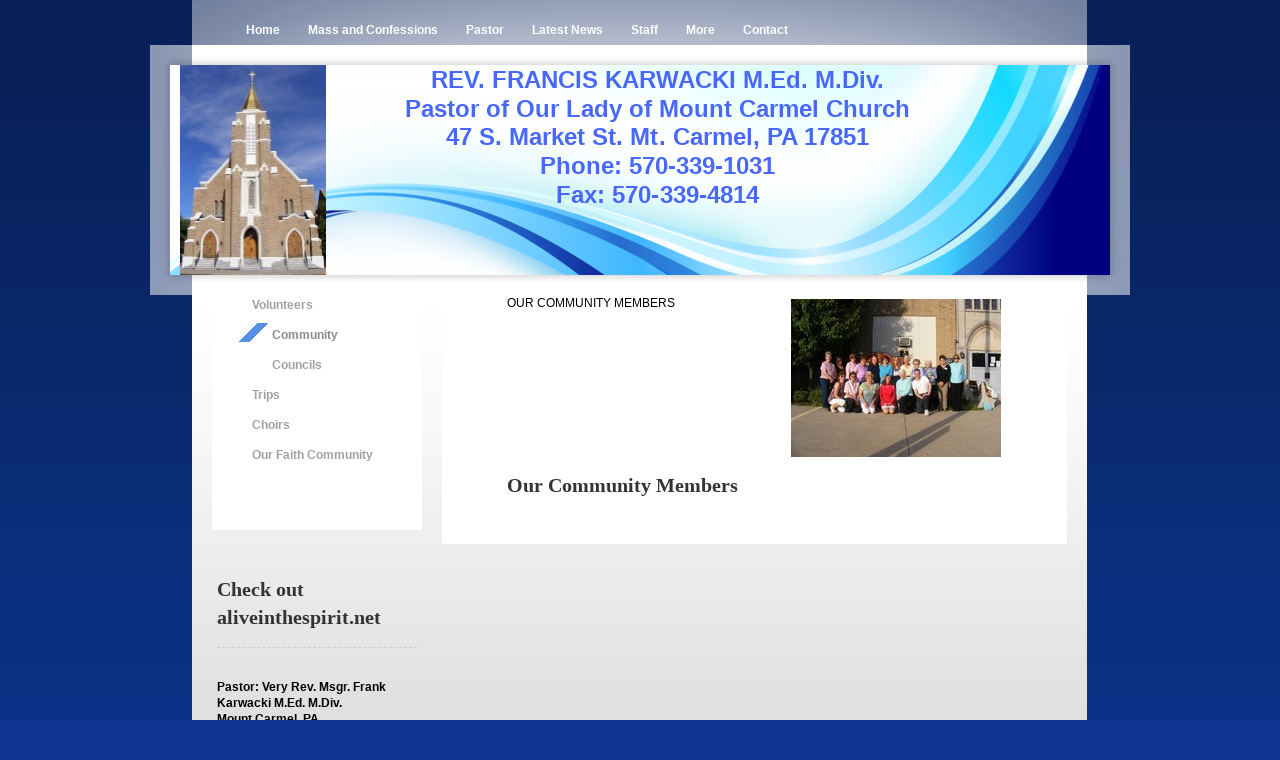

--- FILE ---
content_type: text/html; charset=UTF-8
request_url: https://www.revfrankkarwacki.net/staff/volunteers/community/
body_size: 6026
content:
<!DOCTYPE html>
<html lang="en"  ><head prefix="og: http://ogp.me/ns# fb: http://ogp.me/ns/fb# business: http://ogp.me/ns/business#">
    <meta http-equiv="Content-Type" content="text/html; charset=utf-8"/>
    <meta name="generator" content="IONOS MyWebsite"/>
        
    <link rel="dns-prefetch" href="//cdn.initial-website.com/"/>
    <link rel="dns-prefetch" href="//201.mod.mywebsite-editor.com"/>
    <link rel="dns-prefetch" href="https://201.sb.mywebsite-editor.com/"/>
    <link rel="shortcut icon" href="//cdn.initial-website.com/favicon.ico"/>
        <title>OUR LADYof MOUNT CARMELCATHOLIC CHURCH - Community</title>
    
    

<meta name="format-detection" content="telephone=no"/>
        <meta name="keywords" content="about, private, personal, hobby"/>
            <meta name="description" content="This is the personal home page of RevFrank Karwacki from Mount Carmel, PA."/>
            <meta name="robots" content="index,follow"/>
        <link href="https://www.revfrankkarwacki.net/s/style/layout.css?1708038555" rel="stylesheet" type="text/css"/>
    <link href="https://www.revfrankkarwacki.net/s/style/main.css?1708038555" rel="stylesheet" type="text/css"/>
    <link href="https://www.revfrankkarwacki.net/s/style/font.css?1708038555" rel="stylesheet" type="text/css"/>
    <link href="//cdn.initial-website.com/app/cdn/min/group/web.css?1763478093678" rel="stylesheet" type="text/css"/>
<link href="//cdn.initial-website.com/app/cdn/min/moduleserver/css/en_US/common,shoppingbasket?1763478093678" rel="stylesheet" type="text/css"/>
    <link href="https://201.sb.mywebsite-editor.com/app/logstate2-css.php?site=280513060&amp;t=1769437678" rel="stylesheet" type="text/css"/>

<script type="text/javascript">
    /* <![CDATA[ */
var stagingMode = '';
    /* ]]> */
</script>
<script src="https://201.sb.mywebsite-editor.com/app/logstate-js.php?site=280513060&amp;t=1769437678"></script>
    <script type="text/javascript">
    /* <![CDATA[ */
    var systemurl = 'https://201.sb.mywebsite-editor.com/';
    var webPath = '/';
    var proxyName = '';
    var webServerName = 'www.revfrankkarwacki.net';
    var sslServerUrl = 'https://www.revfrankkarwacki.net';
    var nonSslServerUrl = 'http://www.revfrankkarwacki.net';
    var webserverProtocol = 'http://';
    var nghScriptsUrlPrefix = '//201.mod.mywebsite-editor.com';
    var sessionNamespace = 'DIY_SB';
    var jimdoData = {
        cdnUrl:  '//cdn.initial-website.com/',
        messages: {
            lightBox: {
    image : 'Image',
    of: 'of'
}

        },
        isTrial: 0,
        pageId: 1264149004    };
    var script_basisID = "280513060";

    diy = window.diy || {};
    diy.web = diy.web || {};

        diy.web.jsBaseUrl = "//cdn.initial-website.com/s/build/";

    diy.context = diy.context || {};
    diy.context.type = diy.context.type || 'web';
    /* ]]> */
</script>

<script type="text/javascript" src="//cdn.initial-website.com/app/cdn/min/group/web.js?1763478093678" crossorigin="anonymous"></script><script type="text/javascript" src="//cdn.initial-website.com/s/build/web.bundle.js?1763478093678" crossorigin="anonymous"></script><script src="//cdn.initial-website.com/app/cdn/min/moduleserver/js/en_US/common,shoppingbasket?1763478093678"></script>
<script type="text/javascript" src="https://cdn.initial-website.com/proxy/apps/static/resource/dependencies/"></script><script type="text/javascript">
                    if (typeof require !== 'undefined') {
                        require.config({
                            waitSeconds : 10,
                            baseUrl : 'https://cdn.initial-website.com/proxy/apps/static/js/'
                        });
                    }
                </script><script type="text/javascript" src="//cdn.initial-website.com/app/cdn/min/group/pfcsupport.js?1763478093678" crossorigin="anonymous"></script>    <meta property="og:type" content="business.business"/>
    <meta property="og:url" content="https://www.revfrankkarwacki.net/staff/volunteers/community/"/>
    <meta property="og:title" content="OUR LADYof MOUNT CARMELCATHOLIC CHURCH - Community"/>
            <meta property="og:description" content="This is the personal home page of RevFrank Karwacki from Mount Carmel, PA."/>
                <meta property="og:image" content="https://www.revfrankkarwacki.net/s/misc/logo.jpg?t=1766944299"/>
        <meta property="business:contact_data:country_name" content="United States"/>
    
    
    
    
    
    
    
    
</head>


<body class="body diyBgActive  cc-pagemode-default diy-market-en_US" data-pageid="1264149004" id="page-1264149004">
    
    <div class="diyw">
        <div id="container">
    <!-- start main navigation -->
    <div id="menu">
        <div id="menu_container">
            <div class="webnavigation"><ul id="mainNav1" class="mainNav1"><li class="navTopItemGroup_1"><a data-page-id="1264148704" href="https://www.revfrankkarwacki.net/" class="level_1"><span>Home</span></a></li><li class="navTopItemGroup_2"><a data-page-id="1279386804" href="https://www.revfrankkarwacki.net/mass-and-confessions/" class="level_1"><span>Mass and Confessions</span></a></li><li class="navTopItemGroup_3"><a data-page-id="1264148804" href="https://www.revfrankkarwacki.net/pastor/" class="level_1"><span>Pastor</span></a></li><li class="navTopItemGroup_4"><a data-page-id="1264149904" href="https://www.revfrankkarwacki.net/latest-news/" class="level_1"><span>Latest News</span></a></li><li class="navTopItemGroup_5"><a data-page-id="1264150604" href="https://www.revfrankkarwacki.net/staff/" class="parent level_1"><span>Staff</span></a></li><li class="navTopItemGroup_6"><a data-page-id="1264153404" href="https://www.revfrankkarwacki.net/more/" class="level_1"><span>More</span></a></li><li class="navTopItemGroup_7"><a data-page-id="1264154604" href="https://www.revfrankkarwacki.net/contact/" class="level_1"><span>Contact</span></a></li></ul></div>
        </div>
    </div>
    <!-- end main navigation -->
    <!-- start header -->
    <div id="header">
        <div id="header_shadow_top"> </div>
        <div id="header_shadow">
            
<style type="text/css" media="all">
.diyw div#emotion-header {
        max-width: 940px;
        max-height: 210px;
                background: #88cafd;
    }

.diyw div#emotion-header-title-bg {
    left: 0%;
    top: 0%;
    width: 100%;
    height: 14%;

    background-color: #FFFFFF;
    opacity: 0.50;
    filter: alpha(opacity = 50);
    display: none;}
.diyw img#emotion-header-logo {
    left: 1.06%;
    top: 0.00%;
    background: transparent;
            width: 15.53%;
        height: 100.00%;
                border: none;
        padding: 0px;
        }

.diyw div#emotion-header strong#emotion-header-title {
    left: 13%;
    top: 2%;
    color: #4868fb;
        font: normal bold 24px/120% Helvetica, 'Helvetica Neue', 'Trebuchet MS', sans-serif;
}

.diyw div#emotion-no-bg-container{
    max-height: 210px;
}

.diyw div#emotion-no-bg-container .emotion-no-bg-height {
    margin-top: 22.34%;
}
</style>
<div id="emotion-header" data-action="loadView" data-params="active" data-imagescount="1">
            <img src="https://www.revfrankkarwacki.net/s/img/emotionheader.jpg?1666289883.940px.210px" id="emotion-header-img" alt=""/>
            
        <div id="ehSlideshowPlaceholder">
            <div id="ehSlideShow">
                <div class="slide-container">
                                        <div style="background-color: #88cafd">
                            <img src="https://www.revfrankkarwacki.net/s/img/emotionheader.jpg?1666289883.940px.210px" alt=""/>
                        </div>
                                    </div>
            </div>
        </div>


        <script type="text/javascript">
        //<![CDATA[
                diy.module.emotionHeader.slideShow.init({ slides: [{"url":"https:\/\/www.revfrankkarwacki.net\/s\/img\/emotionheader.jpg?1666289883.940px.210px","image_alt":"","bgColor":"#88cafd"}] });
        //]]>
        </script>

    
                        <a href="https://www.revfrankkarwacki.net/">
        
                    <img id="emotion-header-logo" src="https://www.revfrankkarwacki.net/s/misc/logo.jpg?t=1766944299" alt=""/>
        
                    </a>
            
    
            <strong id="emotion-header-title" style="text-align: center">REV. FRANCIS KARWACKI M.Ed. M.Div.
Pastor of Our Lady of Mount Carmel Church
47 S. Market St. Mt. Carmel, PA 17851
Phone: 570-339-1031
Fax: 570-339-4814</strong>
                    <div class="notranslate">
                <svg xmlns="http://www.w3.org/2000/svg" version="1.1" id="emotion-header-title-svg" viewBox="0 0 940 210" preserveAspectRatio="xMinYMin meet"><text style="font-family:Helvetica, 'Helvetica Neue', 'Trebuchet MS', sans-serif;font-size:24px;font-style:normal;font-weight:bold;fill:#4868fb;line-height:1.2em;"><tspan x="50%" style="text-anchor: middle" dy="0.95em">REV. FRANCIS KARWACKI M.Ed. M.Div.</tspan><tspan x="50%" style="text-anchor: middle" dy="1.2em">Pastor of Our Lady of Mount Carmel Church</tspan><tspan x="50%" style="text-anchor: middle" dy="1.2em">47 S. Market St. Mt. Carmel, PA 17851</tspan><tspan x="50%" style="text-anchor: middle" dy="1.2em">Phone: 570-339-1031</tspan><tspan x="50%" style="text-anchor: middle" dy="1.2em">Fax: 570-339-4814</tspan></text></svg>
            </div>
            
    
    <script type="text/javascript">
    //<![CDATA[
    (function ($) {
        function enableSvgTitle() {
                        var titleSvg = $('svg#emotion-header-title-svg'),
                titleHtml = $('#emotion-header-title'),
                emoWidthAbs = 940,
                emoHeightAbs = 210,
                offsetParent,
                titlePosition,
                svgBoxWidth,
                svgBoxHeight;

                        if (titleSvg.length && titleHtml.length) {
                offsetParent = titleHtml.offsetParent();
                titlePosition = titleHtml.position();
                svgBoxWidth = titleHtml.width();
                svgBoxHeight = titleHtml.height();

                                titleSvg.get(0).setAttribute('viewBox', '0 0 ' + svgBoxWidth + ' ' + svgBoxHeight);
                titleSvg.css({
                   left: Math.roundTo(100 * titlePosition.left / offsetParent.width(), 3) + '%',
                   top: Math.roundTo(100 * titlePosition.top / offsetParent.height(), 3) + '%',
                   width: Math.roundTo(100 * svgBoxWidth / emoWidthAbs, 3) + '%',
                   height: Math.roundTo(100 * svgBoxHeight / emoHeightAbs, 3) + '%'
                });

                titleHtml.css('visibility','hidden');
                titleSvg.css('visibility','visible');
            }
        }

        
            var posFunc = function($, overrideSize) {
                var elems = [], containerWidth, containerHeight;
                                    elems.push({
                        selector: '#emotion-header-title',
                        overrideSize: true,
                        horPos: 54,
                        vertPos: 0                    });
                    lastTitleWidth = $('#emotion-header-title').width();
                                                elems.push({
                    selector: '#emotion-header-title-bg',
                    horPos: 0,
                    vertPos: 0                });
                                
                containerWidth = parseInt('940');
                containerHeight = parseInt('210');

                for (var i = 0; i < elems.length; ++i) {
                    var el = elems[i],
                        $el = $(el.selector),
                        pos = {
                            left: el.horPos,
                            top: el.vertPos
                        };
                    if (!$el.length) continue;
                    var anchorPos = $el.anchorPosition();
                    anchorPos.$container = $('#emotion-header');

                    if (overrideSize === true || el.overrideSize === true) {
                        anchorPos.setContainerSize(containerWidth, containerHeight);
                    } else {
                        anchorPos.setContainerSize(null, null);
                    }

                    var pxPos = anchorPos.fromAnchorPosition(pos),
                        pcPos = anchorPos.toPercentPosition(pxPos);

                    var elPos = {};
                    if (!isNaN(parseFloat(pcPos.top)) && isFinite(pcPos.top)) {
                        elPos.top = pcPos.top + '%';
                    }
                    if (!isNaN(parseFloat(pcPos.left)) && isFinite(pcPos.left)) {
                        elPos.left = pcPos.left + '%';
                    }
                    $el.css(elPos);
                }

                // switch to svg title
                enableSvgTitle();
            };

                        var $emotionImg = jQuery('#emotion-header-img');
            if ($emotionImg.length > 0) {
                // first position the element based on stored size
                posFunc(jQuery, true);

                // trigger reposition using the real size when the element is loaded
                var ehLoadEvTriggered = false;
                $emotionImg.one('load', function(){
                    posFunc(jQuery);
                    ehLoadEvTriggered = true;
                                        diy.module.emotionHeader.slideShow.start();
                                    }).each(function() {
                                        if(this.complete || typeof this.complete === 'undefined') {
                        jQuery(this).load();
                    }
                });

                                noLoadTriggeredTimeoutId = setTimeout(function() {
                    if (!ehLoadEvTriggered) {
                        posFunc(jQuery);
                    }
                    window.clearTimeout(noLoadTriggeredTimeoutId)
                }, 5000);//after 5 seconds
            } else {
                jQuery(function(){
                    posFunc(jQuery);
                });
            }

                        if (jQuery.isBrowser && jQuery.isBrowser.ie8) {
                var longTitleRepositionCalls = 0;
                longTitleRepositionInterval = setInterval(function() {
                    if (lastTitleWidth > 0 && lastTitleWidth != jQuery('#emotion-header-title').width()) {
                        posFunc(jQuery);
                    }
                    longTitleRepositionCalls++;
                    // try this for 5 seconds
                    if (longTitleRepositionCalls === 5) {
                        window.clearInterval(longTitleRepositionInterval);
                    }
                }, 1000);//each 1 second
            }

            }(jQuery));
    //]]>
    </script>

    </div>

        </div>
        <div id="header_shadow_bottom"> </div>
    </div>
    <!-- end header -->
    <div id="page">
        <div id="column_left">
        	<!-- start sub navigation -->
            <div id="navigation"><div class="webnavigation"><ul id="mainNav2" class="mainNav2"><li class="navTopItemGroup_0"><a data-page-id="1264148904" href="https://www.revfrankkarwacki.net/staff/volunteers/" class="parent level_2"><span>Volunteers</span></a></li><li><ul id="mainNav3" class="mainNav3"><li class="navTopItemGroup_0"><a data-page-id="1264149004" href="https://www.revfrankkarwacki.net/staff/volunteers/community/" class="current level_3"><span>Community</span></a></li><li class="navTopItemGroup_0"><a data-page-id="1264149104" href="https://www.revfrankkarwacki.net/staff/volunteers/councils/" class="level_3"><span>Councils</span></a></li></ul></li><li class="navTopItemGroup_0"><a data-page-id="1264150704" href="https://www.revfrankkarwacki.net/staff/trips/" class="level_2"><span>Trips</span></a></li><li class="navTopItemGroup_0"><a data-page-id="1264150804" href="https://www.revfrankkarwacki.net/staff/choirs/" class="level_2"><span>Choirs</span></a></li><li class="navTopItemGroup_0"><a data-page-id="1264149504" href="https://www.revfrankkarwacki.net/staff/our-faith-community/" class="level_2"><span>Our Faith Community</span></a></li></ul></div></div>
            <!-- end sub navigation -->
            <!-- start sidebar -->
            <div id="sidebar"><div id="matrix_1392131304" class="sortable-matrix" data-matrixId="1392131304"><div class="n module-type-header diyfeLiveArea "> <h1><span class="diyfeDecoration">Check out aliveinthespirit.net</span></h1> </div><div class="n module-type-hr diyfeLiveArea "> <div style="padding: 0px 0px">
    <div class="hr"></div>
</div>
 </div><div class="n module-type-text diyfeLiveArea "> <div class="_1x1">
<div class="userContentWrapper"> 
<p><strong>Pastor: Very Rev. Msgr. Frank Karwacki M.Ed. M.Div.</strong></p>
<p><strong>Mount Carmel, PA</strong></p>
<p> </p>
<p><strong>Weekend Mass Schedule:</strong></p>
<p><strong>Sat. at 4:00 P.M.</strong></p>
<p><strong>Sun. at 8:30 &amp; 11:00 A.M.</strong></p>
<p> </p>
<p><strong>Weekday Mass Schedule:</strong></p>
<p><strong>8:00 A.M. Mon. - Sat.</strong></p>
<p> </p>
<p><strong>Confessions:</strong></p>
<p><strong>Sat.: 3:00 to 3:50 P.M.</strong></p>
<p><strong>Weekdays: 7:30 to 7:55 A.M.</strong></p>
<p> </p>
<p><strong>Holy Days Mass Schedule:</strong></p>
<p><strong>6:30 P.M. (Vigil)</strong></p>
<p><strong>8:00 A.M. </strong><strong style="line-height: 16.8px;">&amp;  7:00 P.M.</strong></p>
<p> YOU CAN GET A COPY OF OUR CHURCH BULLETIN-OUR LADY OF MOUNT CARMEL, MOUNT CARMEL, PA by goining on line at PARISHESONLINE.COM</p>
<p><strong>I speak English, Italian &amp; some Polish.</strong></p>
<p> </p>
<p> </p>
</div>
</div> </div><div class="n module-type-text diyfeLiveArea "> <p><span style="font-size: 18pt; line-height: 16.8px;">PRAYER FOR CHRISTIANS PERSECUTED AND KILLED BY ISIS:</span></p>
<p><span style="font-size: 18pt; line-height: 16.8px;">Lord Jesus we honor all our Christian brothers and sisters, children, women, and men who have suffered and died at the hands of ISIS and other
terrorists and we pray for all who are now being tortured and held in captivity by them.  We see orange as the color of martyrdom of our present day and we will ask others to pray for all who
are who are persecuted for their faith. Amen</span></p> </div></div></div>
            <!-- end sidebar -->
        </div>
        <!-- start content -->
        <div id="content">
        <div id="content_area">
        	<div id="content_start"></div>
        	
        
        <div id="matrix_1392132104" class="sortable-matrix" data-matrixId="1392132104"><div class="n module-type-textWithImage diyfeLiveArea "> 
<div class="clearover " id="textWithImage-6578510704">
<div class="align-container imgright" style="max-width: 100%; width: 210px;">
    <a class="imagewrapper" href="https://www.revfrankkarwacki.net/s/cc_images/cache_3184796804.jpg?t=1340763665" rel="lightbox[6578510704]">
        <img src="https://www.revfrankkarwacki.net/s/cc_images/cache_3184796804.jpg?t=1340763665" id="image_6578510704" alt="" style="width:100%"/>
    </a>


</div> 
<div class="textwrapper">
<p>OUR COMMUNITY MEMBERS</p>
</div>
</div> 
<script type="text/javascript">
    //<![CDATA[
    jQuery(document).ready(function($){
        var $target = $('#textWithImage-6578510704');

        if ($.fn.swipebox && Modernizr.touch) {
            $target
                .find('a[rel*="lightbox"]')
                .addClass('swipebox')
                .swipebox();
        } else {
            $target.tinyLightbox({
                item: 'a[rel*="lightbox"]',
                cycle: false,
                hideNavigation: true
            });
        }
    });
    //]]>
</script>
 </div><div class="n module-type-header diyfeLiveArea "> <h1><span class="diyfeDecoration">Our Community  Members</span></h1> </div></div>
        
        
        </div></div>
        <!-- end content -->
        <div class="clearall"></div>
        <!-- start footer -->
        <div id="footer"><div id="contentfooter">
    <div class="leftrow">
                    <a rel="nofollow" href="javascript:PopupFenster('https://www.revfrankkarwacki.net/staff/volunteers/community/?print=1');"><img class="inline" height="14" width="18" src="//cdn.initial-website.com/s/img/cc/printer.gif" alt=""/>Print</a> <span class="footer-separator">|</span>
                <a href="https://www.revfrankkarwacki.net/sitemap/">Sitemap</a>
                        <br/> © RevFrank Karwacki
            </div>
    <script type="text/javascript">
        window.diy.ux.Captcha.locales = {
            generateNewCode: 'Generate new code',
            enterCode: 'Please enter the code'
        };
        window.diy.ux.Cap2.locales = {
            generateNewCode: 'Generate new code',
            enterCode: 'Please enter the code'
        };
    </script>
    <div class="rightrow">
                    <span class="loggedout">
                <a rel="nofollow" id="login" href="https://login.1and1-editor.com/280513060/www.revfrankkarwacki.net/us?pageId=1264149004">
                    Login                </a>
            </span>
                
                <span class="loggedin">
            <a rel="nofollow" id="logout" href="https://201.sb.mywebsite-editor.com/app/cms/logout.php">Logout</a> <span class="footer-separator">|</span>
            <a rel="nofollow" id="edit" href="https://201.sb.mywebsite-editor.com/app/280513060/1264149004/">Edit page</a>
        </span>
    </div>
</div>
            <div id="loginbox" class="hidden">
                <script type="text/javascript">
                    /* <![CDATA[ */
                    function forgotpw_popup() {
                        var url = 'https://password.1and1.com/xml/request/RequestStart';
                        fenster = window.open(url, "fenster1", "width=600,height=400,status=yes,scrollbars=yes,resizable=yes");
                        // IE8 doesn't return the window reference instantly or at all.
                        // It may appear the call failed and fenster is null
                        if (fenster && fenster.focus) {
                            fenster.focus();
                        }
                    }
                    /* ]]> */
                </script>
                                <img class="logo" src="//cdn.initial-website.com/s/img/logo.gif" alt="IONOS" title="IONOS"/>

                <div id="loginboxOuter"></div>
            </div>
        
</div>
        <!-- end footer -->
    </div>
</div>
<div id="background"></div>
    </div>

    
    </body>


<!-- rendered at Sun, 28 Dec 2025 12:51:39 -0500 -->
</html>
